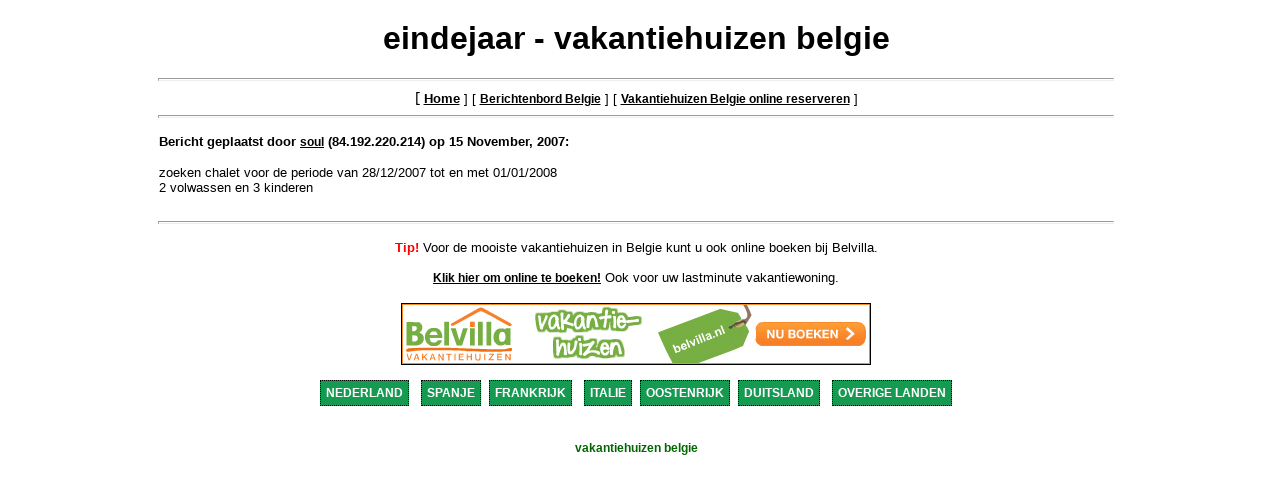

--- FILE ---
content_type: text/html
request_url: https://vakantiehuizen.tv/belgie/vakantiehuizen/1214.html
body_size: 1708
content:
<html>
  <head>
    <title>eindejaar 'vakantiehuizen belgie'</title>
<link href="/css/vakantiehuizen.css" rel="stylesheet" type="text/css">
    <meta name="keywords" content="vakantiehuizen, belgie, vakantiehuizen belgie, huren, te huur">
    <meta name="description" content="eindejaar - vakantiehuizen belgie">
    <meta name="robots" content="index,follow">
    <meta name="revisit-after" CONTENT="10 days">
    <meta http-equiv="author" content="Webmaster vakantiehuizen.tv">
   <style type="text/css">
<!--
.vakantiehuizen {
	font-family: Arial, Helvetica, sans-serif;
	font-size: 12px;
	color: #006600;
	font-weight: bold;
}
-->
</style>
  <script type="text/javascript">

  var _gaq = _gaq || [];
  _gaq.push(['_setAccount', 'UA-23120357-1']);
  _gaq.push(['_trackPageview']);

  (function() {
    var ga = document.createElement('script'); ga.type = 'text/javascript'; ga.async = true;
    ga.src = ('https:' == document.location.protocol ? 'https://ssl' : 'http://www') + '.google-analytics.com/ga.js';
    var s = document.getElementsByTagName('script')[0]; s.parentNode.insertBefore(ga, s);
  })();

</script>
</head>
<Script langauge="javascript">
function mailpopup()
{
	window.open("../sendemail.php?messageboard=testdatabase&toname="+document.mailform.toname.value+"&toemail="+document.mailform.toemail.value,"", "height=400,width=450,top=30,left=0,scrollbars=yes,resizable=1");
}
</Script>  <body>
<form name="mailform" method="post" action="sendemail.php">
	<input type="hidden" name="toname" value="soul">
	<input type="hidden" name="toemail" value="4746-4582-4828-4459-4500-4008-4787-4172-4418-4172-4746-2655-4295-4582-4787-4500-4008-4336-4459-1917-4090-4582-4500-">
</form>    <center>
      <h1><font face="Arial">eindejaar - vakantiehuizen belgie</h1></font>
    </center>
<hr size=3 width=75%>
    <center>
[ <a href="../../index.html"><font size="2" face="Arial"><b>Home</b></a> ]
[ <a href="http://www.vakantiehuizen.tv/belgie/vakantiehuizen.html"><b>Berichtenbord Belgie</b></a> ]
[ <a href="../vakantiehuis.html"><b>Vakantiehuizen Belgie online reserveren</b></a> ]
    </font></center>
<hr size=3 width=75%><p>
<center><table border="0" cellpadding="0" cellspacing="0" style="border-collapse: collapse" bordercolor="#111111" width="75%" id="AutoNumber1"><tr><td width="100%"><b><font size="2" face="Arial">Bericht geplaatst door <a href="javascript:mailpopup()">soul</a> (84.192.220.214) op 15 November, 2007:<p></b>
zoeken chalet voor de periode van 28/12/2007 tot en met 01/01/2008 <br>2 volwassen en 3 kinderen
<br>
</font></td></tr></table></center>
<br><hr size=3 width=75%><p>
<center><font color="#FF0000" size="2" face="Arial, Helvetica, sans-serif"><strong>Tip!</strong></font><font size="2" face="Arial, Helvetica, sans-serif">
Voor de mooiste vakantiehuizen in Belgie kunt u ook online boeken bij Belvilla.</center>
<br>
<center><strong><a href="http://www.vakantiehuizen.tv/belgie/vakantiehuis.html" target="_blank">Klik hier om online te boeken!</a></strong> Ook voor uw lastminute vakantiewoning. </center></font> <div align="center"></div>
<br>
<center><a href="http://www.vakantiehuizen.tv/belgie/vakantiehuis.html"><img src="../../images/banner_belvilla_vakantiehuizen.gif" alt="vakantiehuizen belgie" width="468" height="60" border="1"</center></a>
    <center>
<br>
<a class="landblok" href="../../nederland/vakantiehuizen.html">NEDERLAND</a> <a class="landblok" href="../../spanje/vakantiehuizen.html">SPANJE</a><a class="landblok" href="../../frankrijk/vakantiehuizen.html">FRANKRIJK</a> <a class="landblok" href="../../italie/vakantiehuizen.html">ITALIE</a><a class="landblok" href="../../oostenrijk/vakantiehuizen.html">OOSTENRIJK</a><a class="landblok" href="../../duitsland/vakantiehuizen.html">DUITSLAND</a> <a class="landblok" href="../../overigelanden/vakantiehuizen.html">OVERIGE LANDEN</a>
    </center>
<br>
<div align="center"><h1><span class="vakantiehuizen"><font face="Arial, Helvetica, sans-serif"><strong>vakantiehuizen belgie</strong></font></span></h1>
</body></html>
